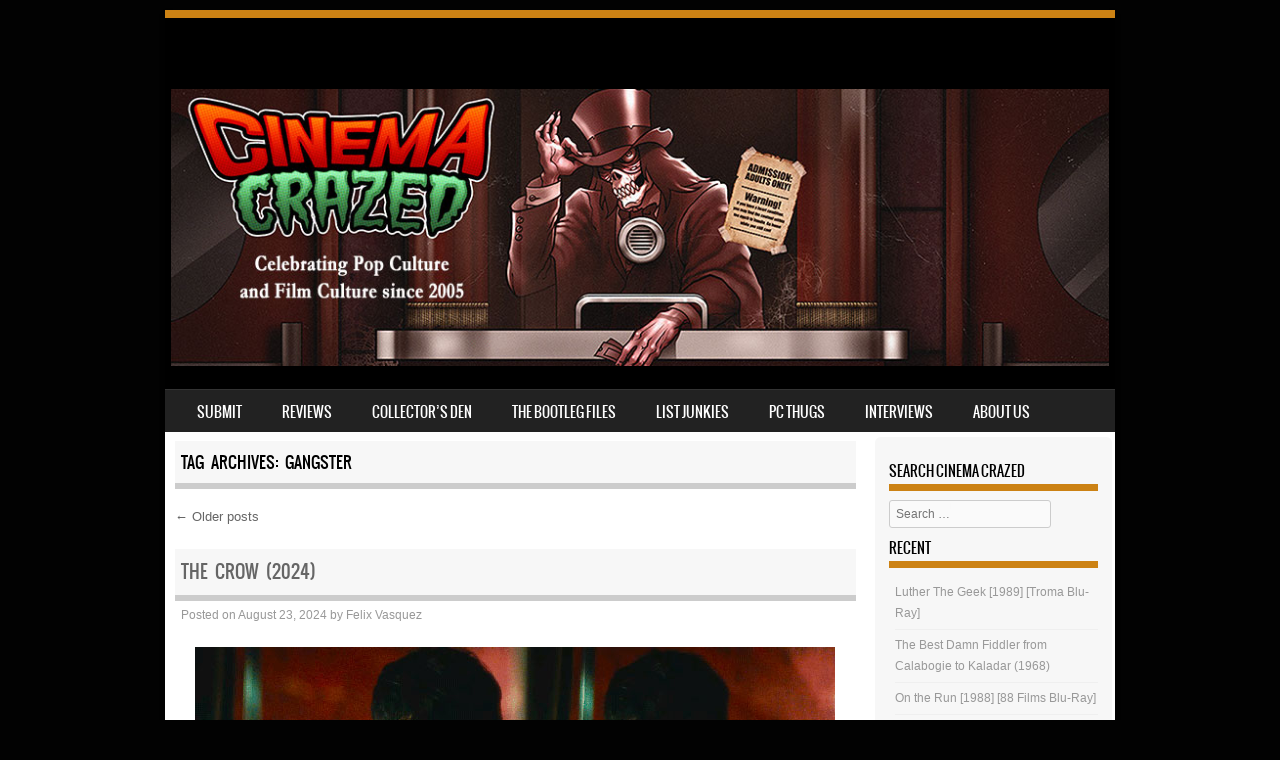

--- FILE ---
content_type: text/html; charset=UTF-8
request_url: https://www.cinema-crazed.com/blog/tag/gangster/
body_size: 15523
content:
<!DOCTYPE html>
<!--[if IE 8]>
<html id="ie8" lang="en-US">
<![endif]-->
<!--[if !(IE 8) ]><!-->
<html lang="en-US">
<!--<![endif]-->
<head>
<meta charset="UTF-8" />
<meta name="viewport" content="width=device-width" />

<link rel="profile" href="http://gmpg.org/xfn/11" />
<link rel="pingback" href="https://www.cinema-crazed.com/blog/xmlrpc.php" />
<!--[if lt IE 9]>
<script src="https://www.cinema-crazed.com/blog/wp-content/themes/sporty/js/html5.js" type="text/javascript"></script>
<![endif]-->

<title>Gangster &#8211; Cinema Crazed</title>
<meta name='robots' content='max-image-preview:large' />
<link rel="alternate" type="application/rss+xml" title="Cinema Crazed &raquo; Feed" href="https://www.cinema-crazed.com/blog/feed/" />
<link rel="alternate" type="application/rss+xml" title="Cinema Crazed &raquo; Comments Feed" href="https://www.cinema-crazed.com/blog/comments/feed/" />
<link rel="alternate" type="application/rss+xml" title="Cinema Crazed &raquo; Gangster Tag Feed" href="https://www.cinema-crazed.com/blog/tag/gangster/feed/" />
<style id='wp-img-auto-sizes-contain-inline-css' type='text/css'>
img:is([sizes=auto i],[sizes^="auto," i]){contain-intrinsic-size:3000px 1500px}
/*# sourceURL=wp-img-auto-sizes-contain-inline-css */
</style>
<style id='wp-emoji-styles-inline-css' type='text/css'>

	img.wp-smiley, img.emoji {
		display: inline !important;
		border: none !important;
		box-shadow: none !important;
		height: 1em !important;
		width: 1em !important;
		margin: 0 0.07em !important;
		vertical-align: -0.1em !important;
		background: none !important;
		padding: 0 !important;
	}
/*# sourceURL=wp-emoji-styles-inline-css */
</style>
<style id='wp-block-library-inline-css' type='text/css'>
:root{--wp-block-synced-color:#7a00df;--wp-block-synced-color--rgb:122,0,223;--wp-bound-block-color:var(--wp-block-synced-color);--wp-editor-canvas-background:#ddd;--wp-admin-theme-color:#007cba;--wp-admin-theme-color--rgb:0,124,186;--wp-admin-theme-color-darker-10:#006ba1;--wp-admin-theme-color-darker-10--rgb:0,107,160.5;--wp-admin-theme-color-darker-20:#005a87;--wp-admin-theme-color-darker-20--rgb:0,90,135;--wp-admin-border-width-focus:2px}@media (min-resolution:192dpi){:root{--wp-admin-border-width-focus:1.5px}}.wp-element-button{cursor:pointer}:root .has-very-light-gray-background-color{background-color:#eee}:root .has-very-dark-gray-background-color{background-color:#313131}:root .has-very-light-gray-color{color:#eee}:root .has-very-dark-gray-color{color:#313131}:root .has-vivid-green-cyan-to-vivid-cyan-blue-gradient-background{background:linear-gradient(135deg,#00d084,#0693e3)}:root .has-purple-crush-gradient-background{background:linear-gradient(135deg,#34e2e4,#4721fb 50%,#ab1dfe)}:root .has-hazy-dawn-gradient-background{background:linear-gradient(135deg,#faaca8,#dad0ec)}:root .has-subdued-olive-gradient-background{background:linear-gradient(135deg,#fafae1,#67a671)}:root .has-atomic-cream-gradient-background{background:linear-gradient(135deg,#fdd79a,#004a59)}:root .has-nightshade-gradient-background{background:linear-gradient(135deg,#330968,#31cdcf)}:root .has-midnight-gradient-background{background:linear-gradient(135deg,#020381,#2874fc)}:root{--wp--preset--font-size--normal:16px;--wp--preset--font-size--huge:42px}.has-regular-font-size{font-size:1em}.has-larger-font-size{font-size:2.625em}.has-normal-font-size{font-size:var(--wp--preset--font-size--normal)}.has-huge-font-size{font-size:var(--wp--preset--font-size--huge)}.has-text-align-center{text-align:center}.has-text-align-left{text-align:left}.has-text-align-right{text-align:right}.has-fit-text{white-space:nowrap!important}#end-resizable-editor-section{display:none}.aligncenter{clear:both}.items-justified-left{justify-content:flex-start}.items-justified-center{justify-content:center}.items-justified-right{justify-content:flex-end}.items-justified-space-between{justify-content:space-between}.screen-reader-text{border:0;clip-path:inset(50%);height:1px;margin:-1px;overflow:hidden;padding:0;position:absolute;width:1px;word-wrap:normal!important}.screen-reader-text:focus{background-color:#ddd;clip-path:none;color:#444;display:block;font-size:1em;height:auto;left:5px;line-height:normal;padding:15px 23px 14px;text-decoration:none;top:5px;width:auto;z-index:100000}html :where(.has-border-color){border-style:solid}html :where([style*=border-top-color]){border-top-style:solid}html :where([style*=border-right-color]){border-right-style:solid}html :where([style*=border-bottom-color]){border-bottom-style:solid}html :where([style*=border-left-color]){border-left-style:solid}html :where([style*=border-width]){border-style:solid}html :where([style*=border-top-width]){border-top-style:solid}html :where([style*=border-right-width]){border-right-style:solid}html :where([style*=border-bottom-width]){border-bottom-style:solid}html :where([style*=border-left-width]){border-left-style:solid}html :where(img[class*=wp-image-]){height:auto;max-width:100%}:where(figure){margin:0 0 1em}html :where(.is-position-sticky){--wp-admin--admin-bar--position-offset:var(--wp-admin--admin-bar--height,0px)}@media screen and (max-width:600px){html :where(.is-position-sticky){--wp-admin--admin-bar--position-offset:0px}}

/*# sourceURL=wp-block-library-inline-css */
</style><style id='wp-block-gallery-inline-css' type='text/css'>
.blocks-gallery-grid:not(.has-nested-images),.wp-block-gallery:not(.has-nested-images){display:flex;flex-wrap:wrap;list-style-type:none;margin:0;padding:0}.blocks-gallery-grid:not(.has-nested-images) .blocks-gallery-image,.blocks-gallery-grid:not(.has-nested-images) .blocks-gallery-item,.wp-block-gallery:not(.has-nested-images) .blocks-gallery-image,.wp-block-gallery:not(.has-nested-images) .blocks-gallery-item{display:flex;flex-direction:column;flex-grow:1;justify-content:center;margin:0 1em 1em 0;position:relative;width:calc(50% - 1em)}.blocks-gallery-grid:not(.has-nested-images) .blocks-gallery-image:nth-of-type(2n),.blocks-gallery-grid:not(.has-nested-images) .blocks-gallery-item:nth-of-type(2n),.wp-block-gallery:not(.has-nested-images) .blocks-gallery-image:nth-of-type(2n),.wp-block-gallery:not(.has-nested-images) .blocks-gallery-item:nth-of-type(2n){margin-right:0}.blocks-gallery-grid:not(.has-nested-images) .blocks-gallery-image figure,.blocks-gallery-grid:not(.has-nested-images) .blocks-gallery-item figure,.wp-block-gallery:not(.has-nested-images) .blocks-gallery-image figure,.wp-block-gallery:not(.has-nested-images) .blocks-gallery-item figure{align-items:flex-end;display:flex;height:100%;justify-content:flex-start;margin:0}.blocks-gallery-grid:not(.has-nested-images) .blocks-gallery-image img,.blocks-gallery-grid:not(.has-nested-images) .blocks-gallery-item img,.wp-block-gallery:not(.has-nested-images) .blocks-gallery-image img,.wp-block-gallery:not(.has-nested-images) .blocks-gallery-item img{display:block;height:auto;max-width:100%;width:auto}.blocks-gallery-grid:not(.has-nested-images) .blocks-gallery-image figcaption,.blocks-gallery-grid:not(.has-nested-images) .blocks-gallery-item figcaption,.wp-block-gallery:not(.has-nested-images) .blocks-gallery-image figcaption,.wp-block-gallery:not(.has-nested-images) .blocks-gallery-item figcaption{background:linear-gradient(0deg,#000000b3,#0000004d 70%,#0000);bottom:0;box-sizing:border-box;color:#fff;font-size:.8em;margin:0;max-height:100%;overflow:auto;padding:3em .77em .7em;position:absolute;text-align:center;width:100%;z-index:2}.blocks-gallery-grid:not(.has-nested-images) .blocks-gallery-image figcaption img,.blocks-gallery-grid:not(.has-nested-images) .blocks-gallery-item figcaption img,.wp-block-gallery:not(.has-nested-images) .blocks-gallery-image figcaption img,.wp-block-gallery:not(.has-nested-images) .blocks-gallery-item figcaption img{display:inline}.blocks-gallery-grid:not(.has-nested-images) figcaption,.wp-block-gallery:not(.has-nested-images) figcaption{flex-grow:1}.blocks-gallery-grid:not(.has-nested-images).is-cropped .blocks-gallery-image a,.blocks-gallery-grid:not(.has-nested-images).is-cropped .blocks-gallery-image img,.blocks-gallery-grid:not(.has-nested-images).is-cropped .blocks-gallery-item a,.blocks-gallery-grid:not(.has-nested-images).is-cropped .blocks-gallery-item img,.wp-block-gallery:not(.has-nested-images).is-cropped .blocks-gallery-image a,.wp-block-gallery:not(.has-nested-images).is-cropped .blocks-gallery-image img,.wp-block-gallery:not(.has-nested-images).is-cropped .blocks-gallery-item a,.wp-block-gallery:not(.has-nested-images).is-cropped .blocks-gallery-item img{flex:1;height:100%;object-fit:cover;width:100%}.blocks-gallery-grid:not(.has-nested-images).columns-1 .blocks-gallery-image,.blocks-gallery-grid:not(.has-nested-images).columns-1 .blocks-gallery-item,.wp-block-gallery:not(.has-nested-images).columns-1 .blocks-gallery-image,.wp-block-gallery:not(.has-nested-images).columns-1 .blocks-gallery-item{margin-right:0;width:100%}@media (min-width:600px){.blocks-gallery-grid:not(.has-nested-images).columns-3 .blocks-gallery-image,.blocks-gallery-grid:not(.has-nested-images).columns-3 .blocks-gallery-item,.wp-block-gallery:not(.has-nested-images).columns-3 .blocks-gallery-image,.wp-block-gallery:not(.has-nested-images).columns-3 .blocks-gallery-item{margin-right:1em;width:calc(33.33333% - .66667em)}.blocks-gallery-grid:not(.has-nested-images).columns-4 .blocks-gallery-image,.blocks-gallery-grid:not(.has-nested-images).columns-4 .blocks-gallery-item,.wp-block-gallery:not(.has-nested-images).columns-4 .blocks-gallery-image,.wp-block-gallery:not(.has-nested-images).columns-4 .blocks-gallery-item{margin-right:1em;width:calc(25% - .75em)}.blocks-gallery-grid:not(.has-nested-images).columns-5 .blocks-gallery-image,.blocks-gallery-grid:not(.has-nested-images).columns-5 .blocks-gallery-item,.wp-block-gallery:not(.has-nested-images).columns-5 .blocks-gallery-image,.wp-block-gallery:not(.has-nested-images).columns-5 .blocks-gallery-item{margin-right:1em;width:calc(20% - .8em)}.blocks-gallery-grid:not(.has-nested-images).columns-6 .blocks-gallery-image,.blocks-gallery-grid:not(.has-nested-images).columns-6 .blocks-gallery-item,.wp-block-gallery:not(.has-nested-images).columns-6 .blocks-gallery-image,.wp-block-gallery:not(.has-nested-images).columns-6 .blocks-gallery-item{margin-right:1em;width:calc(16.66667% - .83333em)}.blocks-gallery-grid:not(.has-nested-images).columns-7 .blocks-gallery-image,.blocks-gallery-grid:not(.has-nested-images).columns-7 .blocks-gallery-item,.wp-block-gallery:not(.has-nested-images).columns-7 .blocks-gallery-image,.wp-block-gallery:not(.has-nested-images).columns-7 .blocks-gallery-item{margin-right:1em;width:calc(14.28571% - .85714em)}.blocks-gallery-grid:not(.has-nested-images).columns-8 .blocks-gallery-image,.blocks-gallery-grid:not(.has-nested-images).columns-8 .blocks-gallery-item,.wp-block-gallery:not(.has-nested-images).columns-8 .blocks-gallery-image,.wp-block-gallery:not(.has-nested-images).columns-8 .blocks-gallery-item{margin-right:1em;width:calc(12.5% - .875em)}.blocks-gallery-grid:not(.has-nested-images).columns-1 .blocks-gallery-image:nth-of-type(1n),.blocks-gallery-grid:not(.has-nested-images).columns-1 .blocks-gallery-item:nth-of-type(1n),.blocks-gallery-grid:not(.has-nested-images).columns-2 .blocks-gallery-image:nth-of-type(2n),.blocks-gallery-grid:not(.has-nested-images).columns-2 .blocks-gallery-item:nth-of-type(2n),.blocks-gallery-grid:not(.has-nested-images).columns-3 .blocks-gallery-image:nth-of-type(3n),.blocks-gallery-grid:not(.has-nested-images).columns-3 .blocks-gallery-item:nth-of-type(3n),.blocks-gallery-grid:not(.has-nested-images).columns-4 .blocks-gallery-image:nth-of-type(4n),.blocks-gallery-grid:not(.has-nested-images).columns-4 .blocks-gallery-item:nth-of-type(4n),.blocks-gallery-grid:not(.has-nested-images).columns-5 .blocks-gallery-image:nth-of-type(5n),.blocks-gallery-grid:not(.has-nested-images).columns-5 .blocks-gallery-item:nth-of-type(5n),.blocks-gallery-grid:not(.has-nested-images).columns-6 .blocks-gallery-image:nth-of-type(6n),.blocks-gallery-grid:not(.has-nested-images).columns-6 .blocks-gallery-item:nth-of-type(6n),.blocks-gallery-grid:not(.has-nested-images).columns-7 .blocks-gallery-image:nth-of-type(7n),.blocks-gallery-grid:not(.has-nested-images).columns-7 .blocks-gallery-item:nth-of-type(7n),.blocks-gallery-grid:not(.has-nested-images).columns-8 .blocks-gallery-image:nth-of-type(8n),.blocks-gallery-grid:not(.has-nested-images).columns-8 .blocks-gallery-item:nth-of-type(8n),.wp-block-gallery:not(.has-nested-images).columns-1 .blocks-gallery-image:nth-of-type(1n),.wp-block-gallery:not(.has-nested-images).columns-1 .blocks-gallery-item:nth-of-type(1n),.wp-block-gallery:not(.has-nested-images).columns-2 .blocks-gallery-image:nth-of-type(2n),.wp-block-gallery:not(.has-nested-images).columns-2 .blocks-gallery-item:nth-of-type(2n),.wp-block-gallery:not(.has-nested-images).columns-3 .blocks-gallery-image:nth-of-type(3n),.wp-block-gallery:not(.has-nested-images).columns-3 .blocks-gallery-item:nth-of-type(3n),.wp-block-gallery:not(.has-nested-images).columns-4 .blocks-gallery-image:nth-of-type(4n),.wp-block-gallery:not(.has-nested-images).columns-4 .blocks-gallery-item:nth-of-type(4n),.wp-block-gallery:not(.has-nested-images).columns-5 .blocks-gallery-image:nth-of-type(5n),.wp-block-gallery:not(.has-nested-images).columns-5 .blocks-gallery-item:nth-of-type(5n),.wp-block-gallery:not(.has-nested-images).columns-6 .blocks-gallery-image:nth-of-type(6n),.wp-block-gallery:not(.has-nested-images).columns-6 .blocks-gallery-item:nth-of-type(6n),.wp-block-gallery:not(.has-nested-images).columns-7 .blocks-gallery-image:nth-of-type(7n),.wp-block-gallery:not(.has-nested-images).columns-7 .blocks-gallery-item:nth-of-type(7n),.wp-block-gallery:not(.has-nested-images).columns-8 .blocks-gallery-image:nth-of-type(8n),.wp-block-gallery:not(.has-nested-images).columns-8 .blocks-gallery-item:nth-of-type(8n){margin-right:0}}.blocks-gallery-grid:not(.has-nested-images) .blocks-gallery-image:last-child,.blocks-gallery-grid:not(.has-nested-images) .blocks-gallery-item:last-child,.wp-block-gallery:not(.has-nested-images) .blocks-gallery-image:last-child,.wp-block-gallery:not(.has-nested-images) .blocks-gallery-item:last-child{margin-right:0}.blocks-gallery-grid:not(.has-nested-images).alignleft,.blocks-gallery-grid:not(.has-nested-images).alignright,.wp-block-gallery:not(.has-nested-images).alignleft,.wp-block-gallery:not(.has-nested-images).alignright{max-width:420px;width:100%}.blocks-gallery-grid:not(.has-nested-images).aligncenter .blocks-gallery-item figure,.wp-block-gallery:not(.has-nested-images).aligncenter .blocks-gallery-item figure{justify-content:center}.wp-block-gallery:not(.is-cropped) .blocks-gallery-item{align-self:flex-start}figure.wp-block-gallery.has-nested-images{align-items:normal}.wp-block-gallery.has-nested-images figure.wp-block-image:not(#individual-image){margin:0;width:calc(50% - var(--wp--style--unstable-gallery-gap, 16px)/2)}.wp-block-gallery.has-nested-images figure.wp-block-image{box-sizing:border-box;display:flex;flex-direction:column;flex-grow:1;justify-content:center;max-width:100%;position:relative}.wp-block-gallery.has-nested-images figure.wp-block-image>a,.wp-block-gallery.has-nested-images figure.wp-block-image>div{flex-direction:column;flex-grow:1;margin:0}.wp-block-gallery.has-nested-images figure.wp-block-image img{display:block;height:auto;max-width:100%!important;width:auto}.wp-block-gallery.has-nested-images figure.wp-block-image figcaption,.wp-block-gallery.has-nested-images figure.wp-block-image:has(figcaption):before{bottom:0;left:0;max-height:100%;position:absolute;right:0}.wp-block-gallery.has-nested-images figure.wp-block-image:has(figcaption):before{backdrop-filter:blur(3px);content:"";height:100%;-webkit-mask-image:linear-gradient(0deg,#000 20%,#0000);mask-image:linear-gradient(0deg,#000 20%,#0000);max-height:40%;pointer-events:none}.wp-block-gallery.has-nested-images figure.wp-block-image figcaption{box-sizing:border-box;color:#fff;font-size:13px;margin:0;overflow:auto;padding:1em;text-align:center;text-shadow:0 0 1.5px #000}.wp-block-gallery.has-nested-images figure.wp-block-image figcaption::-webkit-scrollbar{height:12px;width:12px}.wp-block-gallery.has-nested-images figure.wp-block-image figcaption::-webkit-scrollbar-track{background-color:initial}.wp-block-gallery.has-nested-images figure.wp-block-image figcaption::-webkit-scrollbar-thumb{background-clip:padding-box;background-color:initial;border:3px solid #0000;border-radius:8px}.wp-block-gallery.has-nested-images figure.wp-block-image figcaption:focus-within::-webkit-scrollbar-thumb,.wp-block-gallery.has-nested-images figure.wp-block-image figcaption:focus::-webkit-scrollbar-thumb,.wp-block-gallery.has-nested-images figure.wp-block-image figcaption:hover::-webkit-scrollbar-thumb{background-color:#fffc}.wp-block-gallery.has-nested-images figure.wp-block-image figcaption{scrollbar-color:#0000 #0000;scrollbar-gutter:stable both-edges;scrollbar-width:thin}.wp-block-gallery.has-nested-images figure.wp-block-image figcaption:focus,.wp-block-gallery.has-nested-images figure.wp-block-image figcaption:focus-within,.wp-block-gallery.has-nested-images figure.wp-block-image figcaption:hover{scrollbar-color:#fffc #0000}.wp-block-gallery.has-nested-images figure.wp-block-image figcaption{will-change:transform}@media (hover:none){.wp-block-gallery.has-nested-images figure.wp-block-image figcaption{scrollbar-color:#fffc #0000}}.wp-block-gallery.has-nested-images figure.wp-block-image figcaption{background:linear-gradient(0deg,#0006,#0000)}.wp-block-gallery.has-nested-images figure.wp-block-image figcaption img{display:inline}.wp-block-gallery.has-nested-images figure.wp-block-image figcaption a{color:inherit}.wp-block-gallery.has-nested-images figure.wp-block-image.has-custom-border img{box-sizing:border-box}.wp-block-gallery.has-nested-images figure.wp-block-image.has-custom-border>a,.wp-block-gallery.has-nested-images figure.wp-block-image.has-custom-border>div,.wp-block-gallery.has-nested-images figure.wp-block-image.is-style-rounded>a,.wp-block-gallery.has-nested-images figure.wp-block-image.is-style-rounded>div{flex:1 1 auto}.wp-block-gallery.has-nested-images figure.wp-block-image.has-custom-border figcaption,.wp-block-gallery.has-nested-images figure.wp-block-image.is-style-rounded figcaption{background:none;color:inherit;flex:initial;margin:0;padding:10px 10px 9px;position:relative;text-shadow:none}.wp-block-gallery.has-nested-images figure.wp-block-image.has-custom-border:before,.wp-block-gallery.has-nested-images figure.wp-block-image.is-style-rounded:before{content:none}.wp-block-gallery.has-nested-images figcaption{flex-basis:100%;flex-grow:1;text-align:center}.wp-block-gallery.has-nested-images:not(.is-cropped) figure.wp-block-image:not(#individual-image){margin-bottom:auto;margin-top:0}.wp-block-gallery.has-nested-images.is-cropped figure.wp-block-image:not(#individual-image){align-self:inherit}.wp-block-gallery.has-nested-images.is-cropped figure.wp-block-image:not(#individual-image)>a,.wp-block-gallery.has-nested-images.is-cropped figure.wp-block-image:not(#individual-image)>div:not(.components-drop-zone){display:flex}.wp-block-gallery.has-nested-images.is-cropped figure.wp-block-image:not(#individual-image) a,.wp-block-gallery.has-nested-images.is-cropped figure.wp-block-image:not(#individual-image) img{flex:1 0 0%;height:100%;object-fit:cover;width:100%}.wp-block-gallery.has-nested-images.columns-1 figure.wp-block-image:not(#individual-image){width:100%}@media (min-width:600px){.wp-block-gallery.has-nested-images.columns-3 figure.wp-block-image:not(#individual-image){width:calc(33.33333% - var(--wp--style--unstable-gallery-gap, 16px)*.66667)}.wp-block-gallery.has-nested-images.columns-4 figure.wp-block-image:not(#individual-image){width:calc(25% - var(--wp--style--unstable-gallery-gap, 16px)*.75)}.wp-block-gallery.has-nested-images.columns-5 figure.wp-block-image:not(#individual-image){width:calc(20% - var(--wp--style--unstable-gallery-gap, 16px)*.8)}.wp-block-gallery.has-nested-images.columns-6 figure.wp-block-image:not(#individual-image){width:calc(16.66667% - var(--wp--style--unstable-gallery-gap, 16px)*.83333)}.wp-block-gallery.has-nested-images.columns-7 figure.wp-block-image:not(#individual-image){width:calc(14.28571% - var(--wp--style--unstable-gallery-gap, 16px)*.85714)}.wp-block-gallery.has-nested-images.columns-8 figure.wp-block-image:not(#individual-image){width:calc(12.5% - var(--wp--style--unstable-gallery-gap, 16px)*.875)}.wp-block-gallery.has-nested-images.columns-default figure.wp-block-image:not(#individual-image){width:calc(33.33% - var(--wp--style--unstable-gallery-gap, 16px)*.66667)}.wp-block-gallery.has-nested-images.columns-default figure.wp-block-image:not(#individual-image):first-child:nth-last-child(2),.wp-block-gallery.has-nested-images.columns-default figure.wp-block-image:not(#individual-image):first-child:nth-last-child(2)~figure.wp-block-image:not(#individual-image){width:calc(50% - var(--wp--style--unstable-gallery-gap, 16px)*.5)}.wp-block-gallery.has-nested-images.columns-default figure.wp-block-image:not(#individual-image):first-child:last-child{width:100%}}.wp-block-gallery.has-nested-images.alignleft,.wp-block-gallery.has-nested-images.alignright{max-width:420px;width:100%}.wp-block-gallery.has-nested-images.aligncenter{justify-content:center}
/*# sourceURL=https://www.cinema-crazed.com/blog/wp-includes/blocks/gallery/style.min.css */
</style>
<style id='wp-block-image-inline-css' type='text/css'>
.wp-block-image>a,.wp-block-image>figure>a{display:inline-block}.wp-block-image img{box-sizing:border-box;height:auto;max-width:100%;vertical-align:bottom}@media not (prefers-reduced-motion){.wp-block-image img.hide{visibility:hidden}.wp-block-image img.show{animation:show-content-image .4s}}.wp-block-image[style*=border-radius] img,.wp-block-image[style*=border-radius]>a{border-radius:inherit}.wp-block-image.has-custom-border img{box-sizing:border-box}.wp-block-image.aligncenter{text-align:center}.wp-block-image.alignfull>a,.wp-block-image.alignwide>a{width:100%}.wp-block-image.alignfull img,.wp-block-image.alignwide img{height:auto;width:100%}.wp-block-image .aligncenter,.wp-block-image .alignleft,.wp-block-image .alignright,.wp-block-image.aligncenter,.wp-block-image.alignleft,.wp-block-image.alignright{display:table}.wp-block-image .aligncenter>figcaption,.wp-block-image .alignleft>figcaption,.wp-block-image .alignright>figcaption,.wp-block-image.aligncenter>figcaption,.wp-block-image.alignleft>figcaption,.wp-block-image.alignright>figcaption{caption-side:bottom;display:table-caption}.wp-block-image .alignleft{float:left;margin:.5em 1em .5em 0}.wp-block-image .alignright{float:right;margin:.5em 0 .5em 1em}.wp-block-image .aligncenter{margin-left:auto;margin-right:auto}.wp-block-image :where(figcaption){margin-bottom:1em;margin-top:.5em}.wp-block-image.is-style-circle-mask img{border-radius:9999px}@supports ((-webkit-mask-image:none) or (mask-image:none)) or (-webkit-mask-image:none){.wp-block-image.is-style-circle-mask img{border-radius:0;-webkit-mask-image:url('data:image/svg+xml;utf8,<svg viewBox="0 0 100 100" xmlns="http://www.w3.org/2000/svg"><circle cx="50" cy="50" r="50"/></svg>');mask-image:url('data:image/svg+xml;utf8,<svg viewBox="0 0 100 100" xmlns="http://www.w3.org/2000/svg"><circle cx="50" cy="50" r="50"/></svg>');mask-mode:alpha;-webkit-mask-position:center;mask-position:center;-webkit-mask-repeat:no-repeat;mask-repeat:no-repeat;-webkit-mask-size:contain;mask-size:contain}}:root :where(.wp-block-image.is-style-rounded img,.wp-block-image .is-style-rounded img){border-radius:9999px}.wp-block-image figure{margin:0}.wp-lightbox-container{display:flex;flex-direction:column;position:relative}.wp-lightbox-container img{cursor:zoom-in}.wp-lightbox-container img:hover+button{opacity:1}.wp-lightbox-container button{align-items:center;backdrop-filter:blur(16px) saturate(180%);background-color:#5a5a5a40;border:none;border-radius:4px;cursor:zoom-in;display:flex;height:20px;justify-content:center;opacity:0;padding:0;position:absolute;right:16px;text-align:center;top:16px;width:20px;z-index:100}@media not (prefers-reduced-motion){.wp-lightbox-container button{transition:opacity .2s ease}}.wp-lightbox-container button:focus-visible{outline:3px auto #5a5a5a40;outline:3px auto -webkit-focus-ring-color;outline-offset:3px}.wp-lightbox-container button:hover{cursor:pointer;opacity:1}.wp-lightbox-container button:focus{opacity:1}.wp-lightbox-container button:focus,.wp-lightbox-container button:hover,.wp-lightbox-container button:not(:hover):not(:active):not(.has-background){background-color:#5a5a5a40;border:none}.wp-lightbox-overlay{box-sizing:border-box;cursor:zoom-out;height:100vh;left:0;overflow:hidden;position:fixed;top:0;visibility:hidden;width:100%;z-index:100000}.wp-lightbox-overlay .close-button{align-items:center;cursor:pointer;display:flex;justify-content:center;min-height:40px;min-width:40px;padding:0;position:absolute;right:calc(env(safe-area-inset-right) + 16px);top:calc(env(safe-area-inset-top) + 16px);z-index:5000000}.wp-lightbox-overlay .close-button:focus,.wp-lightbox-overlay .close-button:hover,.wp-lightbox-overlay .close-button:not(:hover):not(:active):not(.has-background){background:none;border:none}.wp-lightbox-overlay .lightbox-image-container{height:var(--wp--lightbox-container-height);left:50%;overflow:hidden;position:absolute;top:50%;transform:translate(-50%,-50%);transform-origin:top left;width:var(--wp--lightbox-container-width);z-index:9999999999}.wp-lightbox-overlay .wp-block-image{align-items:center;box-sizing:border-box;display:flex;height:100%;justify-content:center;margin:0;position:relative;transform-origin:0 0;width:100%;z-index:3000000}.wp-lightbox-overlay .wp-block-image img{height:var(--wp--lightbox-image-height);min-height:var(--wp--lightbox-image-height);min-width:var(--wp--lightbox-image-width);width:var(--wp--lightbox-image-width)}.wp-lightbox-overlay .wp-block-image figcaption{display:none}.wp-lightbox-overlay button{background:none;border:none}.wp-lightbox-overlay .scrim{background-color:#fff;height:100%;opacity:.9;position:absolute;width:100%;z-index:2000000}.wp-lightbox-overlay.active{visibility:visible}@media not (prefers-reduced-motion){.wp-lightbox-overlay.active{animation:turn-on-visibility .25s both}.wp-lightbox-overlay.active img{animation:turn-on-visibility .35s both}.wp-lightbox-overlay.show-closing-animation:not(.active){animation:turn-off-visibility .35s both}.wp-lightbox-overlay.show-closing-animation:not(.active) img{animation:turn-off-visibility .25s both}.wp-lightbox-overlay.zoom.active{animation:none;opacity:1;visibility:visible}.wp-lightbox-overlay.zoom.active .lightbox-image-container{animation:lightbox-zoom-in .4s}.wp-lightbox-overlay.zoom.active .lightbox-image-container img{animation:none}.wp-lightbox-overlay.zoom.active .scrim{animation:turn-on-visibility .4s forwards}.wp-lightbox-overlay.zoom.show-closing-animation:not(.active){animation:none}.wp-lightbox-overlay.zoom.show-closing-animation:not(.active) .lightbox-image-container{animation:lightbox-zoom-out .4s}.wp-lightbox-overlay.zoom.show-closing-animation:not(.active) .lightbox-image-container img{animation:none}.wp-lightbox-overlay.zoom.show-closing-animation:not(.active) .scrim{animation:turn-off-visibility .4s forwards}}@keyframes show-content-image{0%{visibility:hidden}99%{visibility:hidden}to{visibility:visible}}@keyframes turn-on-visibility{0%{opacity:0}to{opacity:1}}@keyframes turn-off-visibility{0%{opacity:1;visibility:visible}99%{opacity:0;visibility:visible}to{opacity:0;visibility:hidden}}@keyframes lightbox-zoom-in{0%{transform:translate(calc((-100vw + var(--wp--lightbox-scrollbar-width))/2 + var(--wp--lightbox-initial-left-position)),calc(-50vh + var(--wp--lightbox-initial-top-position))) scale(var(--wp--lightbox-scale))}to{transform:translate(-50%,-50%) scale(1)}}@keyframes lightbox-zoom-out{0%{transform:translate(-50%,-50%) scale(1);visibility:visible}99%{visibility:visible}to{transform:translate(calc((-100vw + var(--wp--lightbox-scrollbar-width))/2 + var(--wp--lightbox-initial-left-position)),calc(-50vh + var(--wp--lightbox-initial-top-position))) scale(var(--wp--lightbox-scale));visibility:hidden}}
/*# sourceURL=https://www.cinema-crazed.com/blog/wp-includes/blocks/image/style.min.css */
</style>
<style id='wp-block-paragraph-inline-css' type='text/css'>
.is-small-text{font-size:.875em}.is-regular-text{font-size:1em}.is-large-text{font-size:2.25em}.is-larger-text{font-size:3em}.has-drop-cap:not(:focus):first-letter{float:left;font-size:8.4em;font-style:normal;font-weight:100;line-height:.68;margin:.05em .1em 0 0;text-transform:uppercase}body.rtl .has-drop-cap:not(:focus):first-letter{float:none;margin-left:.1em}p.has-drop-cap.has-background{overflow:hidden}:root :where(p.has-background){padding:1.25em 2.375em}:where(p.has-text-color:not(.has-link-color)) a{color:inherit}p.has-text-align-left[style*="writing-mode:vertical-lr"],p.has-text-align-right[style*="writing-mode:vertical-rl"]{rotate:180deg}
/*# sourceURL=https://www.cinema-crazed.com/blog/wp-includes/blocks/paragraph/style.min.css */
</style>
<style id='global-styles-inline-css' type='text/css'>
:root{--wp--preset--aspect-ratio--square: 1;--wp--preset--aspect-ratio--4-3: 4/3;--wp--preset--aspect-ratio--3-4: 3/4;--wp--preset--aspect-ratio--3-2: 3/2;--wp--preset--aspect-ratio--2-3: 2/3;--wp--preset--aspect-ratio--16-9: 16/9;--wp--preset--aspect-ratio--9-16: 9/16;--wp--preset--color--black: #000000;--wp--preset--color--cyan-bluish-gray: #abb8c3;--wp--preset--color--white: #ffffff;--wp--preset--color--pale-pink: #f78da7;--wp--preset--color--vivid-red: #cf2e2e;--wp--preset--color--luminous-vivid-orange: #ff6900;--wp--preset--color--luminous-vivid-amber: #fcb900;--wp--preset--color--light-green-cyan: #7bdcb5;--wp--preset--color--vivid-green-cyan: #00d084;--wp--preset--color--pale-cyan-blue: #8ed1fc;--wp--preset--color--vivid-cyan-blue: #0693e3;--wp--preset--color--vivid-purple: #9b51e0;--wp--preset--gradient--vivid-cyan-blue-to-vivid-purple: linear-gradient(135deg,rgb(6,147,227) 0%,rgb(155,81,224) 100%);--wp--preset--gradient--light-green-cyan-to-vivid-green-cyan: linear-gradient(135deg,rgb(122,220,180) 0%,rgb(0,208,130) 100%);--wp--preset--gradient--luminous-vivid-amber-to-luminous-vivid-orange: linear-gradient(135deg,rgb(252,185,0) 0%,rgb(255,105,0) 100%);--wp--preset--gradient--luminous-vivid-orange-to-vivid-red: linear-gradient(135deg,rgb(255,105,0) 0%,rgb(207,46,46) 100%);--wp--preset--gradient--very-light-gray-to-cyan-bluish-gray: linear-gradient(135deg,rgb(238,238,238) 0%,rgb(169,184,195) 100%);--wp--preset--gradient--cool-to-warm-spectrum: linear-gradient(135deg,rgb(74,234,220) 0%,rgb(151,120,209) 20%,rgb(207,42,186) 40%,rgb(238,44,130) 60%,rgb(251,105,98) 80%,rgb(254,248,76) 100%);--wp--preset--gradient--blush-light-purple: linear-gradient(135deg,rgb(255,206,236) 0%,rgb(152,150,240) 100%);--wp--preset--gradient--blush-bordeaux: linear-gradient(135deg,rgb(254,205,165) 0%,rgb(254,45,45) 50%,rgb(107,0,62) 100%);--wp--preset--gradient--luminous-dusk: linear-gradient(135deg,rgb(255,203,112) 0%,rgb(199,81,192) 50%,rgb(65,88,208) 100%);--wp--preset--gradient--pale-ocean: linear-gradient(135deg,rgb(255,245,203) 0%,rgb(182,227,212) 50%,rgb(51,167,181) 100%);--wp--preset--gradient--electric-grass: linear-gradient(135deg,rgb(202,248,128) 0%,rgb(113,206,126) 100%);--wp--preset--gradient--midnight: linear-gradient(135deg,rgb(2,3,129) 0%,rgb(40,116,252) 100%);--wp--preset--font-size--small: 13px;--wp--preset--font-size--medium: 20px;--wp--preset--font-size--large: 36px;--wp--preset--font-size--x-large: 42px;--wp--preset--spacing--20: 0.44rem;--wp--preset--spacing--30: 0.67rem;--wp--preset--spacing--40: 1rem;--wp--preset--spacing--50: 1.5rem;--wp--preset--spacing--60: 2.25rem;--wp--preset--spacing--70: 3.38rem;--wp--preset--spacing--80: 5.06rem;--wp--preset--shadow--natural: 6px 6px 9px rgba(0, 0, 0, 0.2);--wp--preset--shadow--deep: 12px 12px 50px rgba(0, 0, 0, 0.4);--wp--preset--shadow--sharp: 6px 6px 0px rgba(0, 0, 0, 0.2);--wp--preset--shadow--outlined: 6px 6px 0px -3px rgb(255, 255, 255), 6px 6px rgb(0, 0, 0);--wp--preset--shadow--crisp: 6px 6px 0px rgb(0, 0, 0);}:where(.is-layout-flex){gap: 0.5em;}:where(.is-layout-grid){gap: 0.5em;}body .is-layout-flex{display: flex;}.is-layout-flex{flex-wrap: wrap;align-items: center;}.is-layout-flex > :is(*, div){margin: 0;}body .is-layout-grid{display: grid;}.is-layout-grid > :is(*, div){margin: 0;}:where(.wp-block-columns.is-layout-flex){gap: 2em;}:where(.wp-block-columns.is-layout-grid){gap: 2em;}:where(.wp-block-post-template.is-layout-flex){gap: 1.25em;}:where(.wp-block-post-template.is-layout-grid){gap: 1.25em;}.has-black-color{color: var(--wp--preset--color--black) !important;}.has-cyan-bluish-gray-color{color: var(--wp--preset--color--cyan-bluish-gray) !important;}.has-white-color{color: var(--wp--preset--color--white) !important;}.has-pale-pink-color{color: var(--wp--preset--color--pale-pink) !important;}.has-vivid-red-color{color: var(--wp--preset--color--vivid-red) !important;}.has-luminous-vivid-orange-color{color: var(--wp--preset--color--luminous-vivid-orange) !important;}.has-luminous-vivid-amber-color{color: var(--wp--preset--color--luminous-vivid-amber) !important;}.has-light-green-cyan-color{color: var(--wp--preset--color--light-green-cyan) !important;}.has-vivid-green-cyan-color{color: var(--wp--preset--color--vivid-green-cyan) !important;}.has-pale-cyan-blue-color{color: var(--wp--preset--color--pale-cyan-blue) !important;}.has-vivid-cyan-blue-color{color: var(--wp--preset--color--vivid-cyan-blue) !important;}.has-vivid-purple-color{color: var(--wp--preset--color--vivid-purple) !important;}.has-black-background-color{background-color: var(--wp--preset--color--black) !important;}.has-cyan-bluish-gray-background-color{background-color: var(--wp--preset--color--cyan-bluish-gray) !important;}.has-white-background-color{background-color: var(--wp--preset--color--white) !important;}.has-pale-pink-background-color{background-color: var(--wp--preset--color--pale-pink) !important;}.has-vivid-red-background-color{background-color: var(--wp--preset--color--vivid-red) !important;}.has-luminous-vivid-orange-background-color{background-color: var(--wp--preset--color--luminous-vivid-orange) !important;}.has-luminous-vivid-amber-background-color{background-color: var(--wp--preset--color--luminous-vivid-amber) !important;}.has-light-green-cyan-background-color{background-color: var(--wp--preset--color--light-green-cyan) !important;}.has-vivid-green-cyan-background-color{background-color: var(--wp--preset--color--vivid-green-cyan) !important;}.has-pale-cyan-blue-background-color{background-color: var(--wp--preset--color--pale-cyan-blue) !important;}.has-vivid-cyan-blue-background-color{background-color: var(--wp--preset--color--vivid-cyan-blue) !important;}.has-vivid-purple-background-color{background-color: var(--wp--preset--color--vivid-purple) !important;}.has-black-border-color{border-color: var(--wp--preset--color--black) !important;}.has-cyan-bluish-gray-border-color{border-color: var(--wp--preset--color--cyan-bluish-gray) !important;}.has-white-border-color{border-color: var(--wp--preset--color--white) !important;}.has-pale-pink-border-color{border-color: var(--wp--preset--color--pale-pink) !important;}.has-vivid-red-border-color{border-color: var(--wp--preset--color--vivid-red) !important;}.has-luminous-vivid-orange-border-color{border-color: var(--wp--preset--color--luminous-vivid-orange) !important;}.has-luminous-vivid-amber-border-color{border-color: var(--wp--preset--color--luminous-vivid-amber) !important;}.has-light-green-cyan-border-color{border-color: var(--wp--preset--color--light-green-cyan) !important;}.has-vivid-green-cyan-border-color{border-color: var(--wp--preset--color--vivid-green-cyan) !important;}.has-pale-cyan-blue-border-color{border-color: var(--wp--preset--color--pale-cyan-blue) !important;}.has-vivid-cyan-blue-border-color{border-color: var(--wp--preset--color--vivid-cyan-blue) !important;}.has-vivid-purple-border-color{border-color: var(--wp--preset--color--vivid-purple) !important;}.has-vivid-cyan-blue-to-vivid-purple-gradient-background{background: var(--wp--preset--gradient--vivid-cyan-blue-to-vivid-purple) !important;}.has-light-green-cyan-to-vivid-green-cyan-gradient-background{background: var(--wp--preset--gradient--light-green-cyan-to-vivid-green-cyan) !important;}.has-luminous-vivid-amber-to-luminous-vivid-orange-gradient-background{background: var(--wp--preset--gradient--luminous-vivid-amber-to-luminous-vivid-orange) !important;}.has-luminous-vivid-orange-to-vivid-red-gradient-background{background: var(--wp--preset--gradient--luminous-vivid-orange-to-vivid-red) !important;}.has-very-light-gray-to-cyan-bluish-gray-gradient-background{background: var(--wp--preset--gradient--very-light-gray-to-cyan-bluish-gray) !important;}.has-cool-to-warm-spectrum-gradient-background{background: var(--wp--preset--gradient--cool-to-warm-spectrum) !important;}.has-blush-light-purple-gradient-background{background: var(--wp--preset--gradient--blush-light-purple) !important;}.has-blush-bordeaux-gradient-background{background: var(--wp--preset--gradient--blush-bordeaux) !important;}.has-luminous-dusk-gradient-background{background: var(--wp--preset--gradient--luminous-dusk) !important;}.has-pale-ocean-gradient-background{background: var(--wp--preset--gradient--pale-ocean) !important;}.has-electric-grass-gradient-background{background: var(--wp--preset--gradient--electric-grass) !important;}.has-midnight-gradient-background{background: var(--wp--preset--gradient--midnight) !important;}.has-small-font-size{font-size: var(--wp--preset--font-size--small) !important;}.has-medium-font-size{font-size: var(--wp--preset--font-size--medium) !important;}.has-large-font-size{font-size: var(--wp--preset--font-size--large) !important;}.has-x-large-font-size{font-size: var(--wp--preset--font-size--x-large) !important;}
/*# sourceURL=global-styles-inline-css */
</style>
<style id='core-block-supports-inline-css' type='text/css'>
.wp-block-gallery.wp-block-gallery-1{--wp--style--unstable-gallery-gap:var( --wp--style--gallery-gap-default, var( --gallery-block--gutter-size, var( --wp--style--block-gap, 0.5em ) ) );gap:var( --wp--style--gallery-gap-default, var( --gallery-block--gutter-size, var( --wp--style--block-gap, 0.5em ) ) );}
/*# sourceURL=core-block-supports-inline-css */
</style>

<style id='classic-theme-styles-inline-css' type='text/css'>
/*! This file is auto-generated */
.wp-block-button__link{color:#fff;background-color:#32373c;border-radius:9999px;box-shadow:none;text-decoration:none;padding:calc(.667em + 2px) calc(1.333em + 2px);font-size:1.125em}.wp-block-file__button{background:#32373c;color:#fff;text-decoration:none}
/*# sourceURL=/wp-includes/css/classic-themes.min.css */
</style>
<link rel='stylesheet' id='style-css' href='https://www.cinema-crazed.com/blog/wp-content/themes/sporty/style.css?ver=1.8.2' type='text/css' media='all' />
<link rel='stylesheet' id='flexslider-css' href='https://www.cinema-crazed.com/blog/wp-content/themes/sporty/js/flexslider.css?ver=1.8.2' type='text/css' media='all' />
<script type="text/javascript" src="https://www.cinema-crazed.com/blog/wp-content/plugins/stop-user-enumeration/frontend/js/frontend.js?ver=1.7.7" id="stop-user-enumeration-js" defer="defer" data-wp-strategy="defer"></script>
<script type="text/javascript" src="https://www.cinema-crazed.com/blog/wp-includes/js/jquery/jquery.min.js?ver=3.7.1" id="jquery-core-js"></script>
<script type="text/javascript" src="https://www.cinema-crazed.com/blog/wp-includes/js/jquery/jquery-migrate.min.js?ver=3.4.1" id="jquery-migrate-js"></script>
<script type="text/javascript" src="https://www.cinema-crazed.com/blog/wp-content/themes/sporty/js/jquery.flexslider-min.js?ver=6.9" id="flexslider-js"></script>
<script type="text/javascript" src="https://www.cinema-crazed.com/blog/wp-content/themes/sporty/js/flexslider-init.js?ver=6.9" id="flexslider-init-js"></script>
<script type="text/javascript" src="https://www.cinema-crazed.com/blog/wp-content/themes/sporty/js/keyboard-image-navigation.js?ver=20120203" id="keyboard-image-navigation-js"></script>
<link rel="https://api.w.org/" href="https://www.cinema-crazed.com/blog/wp-json/" /><link rel="alternate" title="JSON" type="application/json" href="https://www.cinema-crazed.com/blog/wp-json/wp/v2/tags/391" /><link rel="EditURI" type="application/rsd+xml" title="RSD" href="https://www.cinema-crazed.com/blog/xmlrpc.php?rsd" />
<meta name="generator" content="WordPress 6.9" />

<!-- Bad Behavior 2.2.24 run time: 0.711 ms -->
		<style type="text/css">.pp-podcast {opacity: 0;}</style>
		
	<link rel="stylesheet" href="https://www.cinema-crazed.com/blog/wp-content/themes/sporty/css/sky_blue.css" type="text/css" media="screen">
  <style rel="stylesheet" id="customizer-css">
            #wrap, #main,
        .main-navigation,
        .site-title,
        .site-description,
        .site-footer,
        #masthead-wrap,
        .flex-container {
          max-width: 950px;
        }
      </style>


	<style type="text/css">
			.site-title a,
		.site-description {
			color: #000000 !important;
		}
		</style>
	<style type="text/css" id="custom-background-css">
body.custom-background { background-color: #020202; }
</style>
	<style type="text/css">		#wrap,
		.sticky h1,
		.site-footer,
		.home_widget h4,
		.widget-title,
		.flex-caption-title {
			border-color: #cc8214;
		}

		.main-navigation li.current_page_item,
		#main-navigation li.current-menu-parent,
		.main-navigation li:hover a,
		.main-navigation > li > a,
		.main-navigation li.current_page_ancestor a,
		.main-navigation li.current_page_item,
		#main-navigation li.current-menu-parent,
		.main-navigation li.current_page_item:hover a,
		#main-navigation li.current_page_item:hover,
		.main-navigation li.current-menu-parent:hover > a,
		.main-navigation li.current-menu-parent ul.sub-menu li.current_page_item,
		.featuretext_top,
		.menu-top-menu-container .current-menu-item {
		    background-color: #cc8214!important;
		}

		.main-navigation ul ul li a:hover,
		#main-navigation ul ul li a:hover i,
		.main-navigation li.current-menu-parent ul.sub-menu li.current_page_item a,
		.stickymore a:hover,
		.entry-content a, .entry-content a:visited,
		.entry-summary a,
		.entry-summary a:visited,
		.main-small-navigation li:hover > a,
		.main-small-navigation li.current_page_item a,
		.main-small-navigation li.current-menu-item a,
		.main-small-navigation ul ul a:hover,
		.site-description{
			color: #cc8214!important;
		}

		header#masthead{
			background-color: #000000!important;
		}


		</style></head>

<body class="archive tag tag-gangster tag-391 custom-background wp-theme-sporty group-blog">
<div id="wrap">
<div id="page" class="hfeed site">
	<header id="masthead" class="site-header" role="banner">

	
	<ul class="social-media">
				
				
		        
        		
				
				
				
				
				
			
		
		
		
	</ul><!-- #social-icons-->    <div class="site-logo">
        <a href="https://www.cinema-crazed.com/blog/" title="Cinema Crazed" rel="home"><img src="https://www.cinema-crazed.com/blog/wp-content/uploads/2023/11/Official-CC-Logo2024.jpg" alt="Cinema Crazed"></a>
    </div>
<!-- <div class="sponsor-block">
		<a href="https://www.cinema-crazed.com/blog/" title="Cinema Crazed" rel="home"><img src="https://www.cinema-crazed.com/blog/wp-content/uploads/2023/11/Official-CC-Logo2024.jpg" alt="Cinema Crazed"></a>
</div> -->
<nav role="navigation" class="site-navigation main-navigation">
			<h1 class="assistive-text">Menu</h1>
			<div class="assistive-text skip-link"><a href="#content" title="Skip to content">Skip to content</a></div>

			<div class="menu-cinemcrazed-container"><ul id="menu-cinemcrazed" class="menu"><li id="menu-item-14985" class="menu-item menu-item-type-post_type menu-item-object-page menu-item-14985"><a href="https://www.cinema-crazed.com/blog/submit-your-film/">Submit</a></li>
<li id="menu-item-20354" class="menu-item menu-item-type-taxonomy menu-item-object-category menu-item-20354"><a href="https://www.cinema-crazed.com/blog/category/movie-reviews/">Reviews</a></li>
<li id="menu-item-59" class="menu-item menu-item-type-taxonomy menu-item-object-category menu-item-59"><a href="https://www.cinema-crazed.com/blog/category/collectors-den/">Collector&#8217;s Den</a></li>
<li id="menu-item-30233" class="menu-item menu-item-type-taxonomy menu-item-object-category menu-item-30233"><a href="https://www.cinema-crazed.com/blog/category/bootleg-files/">The Bootleg Files</a></li>
<li id="menu-item-60" class="menu-item menu-item-type-taxonomy menu-item-object-category menu-item-60"><a href="https://www.cinema-crazed.com/blog/category/list-junkies/">List Junkies</a></li>
<li id="menu-item-15043" class="menu-item menu-item-type-taxonomy menu-item-object-category menu-item-15043"><a href="https://www.cinema-crazed.com/blog/category/pcthugs/">PC Thugs</a></li>
<li id="menu-item-22951" class="menu-item menu-item-type-taxonomy menu-item-object-category menu-item-22951"><a href="https://www.cinema-crazed.com/blog/category/interviews/">Interviews</a></li>
<li id="menu-item-35427" class="menu-item menu-item-type-custom menu-item-object-custom menu-item-35427"><a href="https://www.cinema-crazed.com/blog/about-us/">About Us</a></li>
</ul></div>		</nav><!-- .site-navigation .main-navigation -->

		

	</header><!-- #masthead .site-header -->
	<div id="main" class="site-main">

		<section id="primary" class="content-area">
			<div id="content" class="site-content" role="main">

			
				<header class="page-header">
					<h1 class="page-title">
						Tag Archives: <span>Gangster</span>					</h1>
									</header><!-- .page-header -->

					<nav role="navigation" id="nav-above" class="site-navigation paging-navigation">
		<h1 class="assistive-text">Post navigation</h1>

	
				<div class="nav-previous"><a href="https://www.cinema-crazed.com/blog/tag/gangster/page/2/" ><span class="meta-nav">&larr;</span> Older posts</a></div>
		
		
	
	</nav><!-- #nav-above -->
	
								
					
<article id="post-44924" class="post-44924 post type-post status-publish format-standard hentry category-movie-reviews tag-action tag-adaptation tag-crime tag-gangster tag-revenge tag-supernatural tag-thriller">
<div class="blog-image">
				    </div>
	<header class="entry-header">
		<h1 class="entry-title"><a href="https://www.cinema-crazed.com/blog/2024/08/23/the-crow-2024/" title="Permalink to The Crow (2024)" rel="bookmark">The Crow (2024)</a></h1>

				<div class="entry-meta">
			Posted on <a href="https://www.cinema-crazed.com/blog/2024/08/23/the-crow-2024/" title="4:04 am" rel="bookmark"><time class="entry-date" datetime="2024-08-23T04:04:45-04:00" pubdate>August 23, 2024</time></a><span class="byline"> by <span class="author vcard"><a class="url fn n" href="https://www.cinema-crazed.com/blog/author/ccadmin/" title="View all posts by Felix Vasquez" rel="author">Felix Vasquez</a></span></span>		</div><!-- .entry-meta -->
			</header><!-- .entry-header -->

		<div class="entry-content">
		<p><a href="https://www.cinema-crazed.com/blog/wp-content/uploads/2024/08/thecrow2024.jpg"><img fetchpriority="high" decoding="async" class="aligncenter size-full wp-image-44925" src="https://www.cinema-crazed.com/blog/wp-content/uploads/2024/08/thecrow2024.jpg" alt="" width="640" height="360" srcset="https://www.cinema-crazed.com/blog/wp-content/uploads/2024/08/thecrow2024.jpg 640w, https://www.cinema-crazed.com/blog/wp-content/uploads/2024/08/thecrow2024-300x169.jpg 300w, https://www.cinema-crazed.com/blog/wp-content/uploads/2024/08/thecrow2024-2x1.jpg 2w" sizes="(max-width: 640px) 100vw, 640px" /></a>I’ve heard of this certain technique Hollywood usually uses as a means of pulling a fast sequel; it’s by taking a script with a similar concept to an already established IP and turning it in to a sequel. “The Crow” feels a lot like that. It feels like a simultaneous cash grab, exploitation of the art of James O’Barr, and downright lazy attempt to maintain the license for “The Crow.” At thirty minutes in, I wondered if at any point anyone on this movie were even trying. At all. This is a non-move. It’s a movie without a presence, or any kind of a soul, or any kind of self awareness. “The Crow’s” only purpose is to gentrify what should have and could have been a touching, eerie, and heartbreaking movie.</p>
<p> <a href="https://www.cinema-crazed.com/blog/2024/08/23/the-crow-2024/#more-44924" class="more-link">Continue reading <span class="meta-nav">&rarr;</span></a></p>
			</div><!-- .entry-content -->
	
	<footer class="entry-meta">
								<span class="cat-links">
				Posted in <a href="https://www.cinema-crazed.com/blog/category/movie-reviews/" rel="category tag">Movie Reviews</a>			</span>
			
						<span class="sep"> | </span>
			<span class="tag-links">
				Tagged <a href="https://www.cinema-crazed.com/blog/tag/action/" rel="tag">Action</a>, <a href="https://www.cinema-crazed.com/blog/tag/adaptation/" rel="tag">Adaptation</a>, <a href="https://www.cinema-crazed.com/blog/tag/crime/" rel="tag">Crime</a>, <a href="https://www.cinema-crazed.com/blog/tag/gangster/" rel="tag">Gangster</a>, <a href="https://www.cinema-crazed.com/blog/tag/revenge/" rel="tag">Revenge</a>, <a href="https://www.cinema-crazed.com/blog/tag/supernatural/" rel="tag">Supernatural</a>, <a href="https://www.cinema-crazed.com/blog/tag/thriller/" rel="tag">Thriller</a>			</span>
					
				<span class="sep"> | </span>
		<span class="comments-link"><a href="https://www.cinema-crazed.com/blog/2024/08/23/the-crow-2024/#respond">Leave a comment</a></span>
		
			</footer><!-- .entry-meta -->
</article><!-- #post-44924 -->

				
					
<article id="post-44942" class="post-44942 post type-post status-publish format-standard hentry category-a-indie category-movie-reviews tag-biography tag-crime tag-documentary tag-gangster tag-indie-film">
<div class="blog-image">
				    </div>
	<header class="entry-header">
		<h1 class="entry-title"><a href="https://www.cinema-crazed.com/blog/2024/08/21/last-man-standing-the-chronicles-of-myron-sugerman-2023/" title="Permalink to Last Man Standing: The Chronicles of Myron Sugerman (2023)" rel="bookmark">Last Man Standing: The Chronicles of Myron Sugerman (2023)</a></h1>

				<div class="entry-meta">
			Posted on <a href="https://www.cinema-crazed.com/blog/2024/08/21/last-man-standing-the-chronicles-of-myron-sugerman-2023/" title="3:21 am" rel="bookmark"><time class="entry-date" datetime="2024-08-21T03:21:20-04:00" pubdate>August 21, 2024</time></a><span class="byline"> by <span class="author vcard"><a class="url fn n" href="https://www.cinema-crazed.com/blog/author/ccadmin/" title="View all posts by Felix Vasquez" rel="author">Felix Vasquez</a></span></span>		</div><!-- .entry-meta -->
			</header><!-- .entry-header -->

		<div class="entry-content">
		<p style="text-align: left;"><a href="https://www.cinema-crazed.com/blog/wp-content/uploads/2024/08/lastmanstanding.jpg"><img decoding="async" class="aligncenter size-full wp-image-44943" src="https://www.cinema-crazed.com/blog/wp-content/uploads/2024/08/lastmanstanding.jpg" alt="" width="640" height="398" srcset="https://www.cinema-crazed.com/blog/wp-content/uploads/2024/08/lastmanstanding.jpg 640w, https://www.cinema-crazed.com/blog/wp-content/uploads/2024/08/lastmanstanding-300x187.jpg 300w, https://www.cinema-crazed.com/blog/wp-content/uploads/2024/08/lastmanstanding-2x1.jpg 2w" sizes="(max-width: 640px) 100vw, 640px" /></a>Director Jonny Caplan’s documentary is probably one of the most outstanding and entertaining crime documentaries of the year. Despite its short run time, he manages to unfold the story of a real underdog hero and anti-establishment mobster whose entire life was spent virtually kicking societal status quos in the ass. “Last Man Standing” is a True Crime Feature Documentary on the life of Myron Sugerman, son of Barney Sugerman, a partner of leading US mobster Meyer Lansky.</p>
<p> <a href="https://www.cinema-crazed.com/blog/2024/08/21/last-man-standing-the-chronicles-of-myron-sugerman-2023/#more-44942" class="more-link">Continue reading <span class="meta-nav">&rarr;</span></a></p>
			</div><!-- .entry-content -->
	
	<footer class="entry-meta">
								<span class="cat-links">
				Posted in <a href="https://www.cinema-crazed.com/blog/category/movie-reviews/a-indie/" rel="category tag">A+ Indie</a>, <a href="https://www.cinema-crazed.com/blog/category/movie-reviews/" rel="category tag">Movie Reviews</a>			</span>
			
						<span class="sep"> | </span>
			<span class="tag-links">
				Tagged <a href="https://www.cinema-crazed.com/blog/tag/biography/" rel="tag">Biography</a>, <a href="https://www.cinema-crazed.com/blog/tag/crime/" rel="tag">Crime</a>, <a href="https://www.cinema-crazed.com/blog/tag/documentary/" rel="tag">Documentary</a>, <a href="https://www.cinema-crazed.com/blog/tag/gangster/" rel="tag">Gangster</a>, <a href="https://www.cinema-crazed.com/blog/tag/indie-film/" rel="tag">Indie Film</a>			</span>
					
				<span class="sep"> | </span>
		<span class="comments-link"><a href="https://www.cinema-crazed.com/blog/2024/08/21/last-man-standing-the-chronicles-of-myron-sugerman-2023/#respond">Leave a comment</a></span>
		
			</footer><!-- .entry-meta -->
</article><!-- #post-44942 -->

				
					
<article id="post-44883" class="post-44883 post type-post status-publish format-standard hentry category-collectors-den tag-action tag-adventure tag-gangster tag-indie-film tag-musical tag-thriller">
<div class="blog-image">
				    </div>
	<header class="entry-header">
		<h1 class="entry-title"><a href="https://www.cinema-crazed.com/blog/2024/08/17/the-mexico-trilogy-el-mariachi-desperado-once-upon-a-time-in-mexico-limited-edition-4k-uhd-blu-ray/" title="Permalink to The Mexico Trilogy: El Mariachi, Desperado &#038; Once Upon a Time in Mexico Limited Edition [4K UHD/Blu-ray]" rel="bookmark">The Mexico Trilogy: El Mariachi, Desperado &#038; Once Upon a Time in Mexico Limited Edition [4K UHD/Blu-ray]</a></h1>

				<div class="entry-meta">
			Posted on <a href="https://www.cinema-crazed.com/blog/2024/08/17/the-mexico-trilogy-el-mariachi-desperado-once-upon-a-time-in-mexico-limited-edition-4k-uhd-blu-ray/" title="11:49 am" rel="bookmark"><time class="entry-date" datetime="2024-08-17T11:49:35-04:00" pubdate>August 17, 2024</time></a><span class="byline"> by <span class="author vcard"><a class="url fn n" href="https://www.cinema-crazed.com/blog/author/ccadmin/" title="View all posts by Felix Vasquez" rel="author">Felix Vasquez</a></span></span>		</div><!-- .entry-meta -->
			</header><!-- .entry-header -->

		<div class="entry-content">
		<p style="text-align: left;"><a href="https://www.cinema-crazed.com/blog/wp-content/uploads/2024/08/WkBrIYA.jpg"><img decoding="async" class="aligncenter size-large wp-image-44885" src="https://www.cinema-crazed.com/blog/wp-content/uploads/2024/08/WkBrIYA.jpg" alt="" width="641" height="411" srcset="https://www.cinema-crazed.com/blog/wp-content/uploads/2024/08/WkBrIYA.jpg 641w, https://www.cinema-crazed.com/blog/wp-content/uploads/2024/08/WkBrIYA-300x192.jpg 300w, https://www.cinema-crazed.com/blog/wp-content/uploads/2024/08/WkBrIYA-2x1.jpg 2w" sizes="(max-width: 641px) 100vw, 641px" /></a>The best way to approach Robert Rodriguez’s series of action films are as more avante garde independent films. They’re much more obsessed with the mysticism and the lore of the mariachi than pursuing traditional action films. In the process he loses himself in a trio of imperfect often incoherent action films that, while fun, are hard to follow. “El Marciahi” for instance cost Rodriguez everything to make where he couldn’t even afford to film two takes for a lot of his shots. In spite of the troubles, the film made him an indie legend, inspiring many to go their own gold. “Desperado” is the partial remake and sequel now following Antonio Banderas as El Mariachi. The vengeful and vicious music player travels across Mexico with the aide of a gorgeous local nurse—played by then unknown Salma Hayek&#8211;as he sets out to put and end to their reign.</p>
<p> <a href="https://www.cinema-crazed.com/blog/2024/08/17/the-mexico-trilogy-el-mariachi-desperado-once-upon-a-time-in-mexico-limited-edition-4k-uhd-blu-ray/#more-44883" class="more-link">Continue reading <span class="meta-nav">&rarr;</span></a></p>
			</div><!-- .entry-content -->
	
	<footer class="entry-meta">
								<span class="cat-links">
				Posted in <a href="https://www.cinema-crazed.com/blog/category/collectors-den/" rel="category tag">Collector's Den</a>			</span>
			
						<span class="sep"> | </span>
			<span class="tag-links">
				Tagged <a href="https://www.cinema-crazed.com/blog/tag/action/" rel="tag">Action</a>, <a href="https://www.cinema-crazed.com/blog/tag/adventure/" rel="tag">Adventure</a>, <a href="https://www.cinema-crazed.com/blog/tag/gangster/" rel="tag">Gangster</a>, <a href="https://www.cinema-crazed.com/blog/tag/indie-film/" rel="tag">Indie Film</a>, <a href="https://www.cinema-crazed.com/blog/tag/musical/" rel="tag">Musical</a>, <a href="https://www.cinema-crazed.com/blog/tag/thriller/" rel="tag">Thriller</a>			</span>
					
				<span class="sep"> | </span>
		<span class="comments-link"><a href="https://www.cinema-crazed.com/blog/2024/08/17/the-mexico-trilogy-el-mariachi-desperado-once-upon-a-time-in-mexico-limited-edition-4k-uhd-blu-ray/#respond">Leave a comment</a></span>
		
			</footer><!-- .entry-meta -->
</article><!-- #post-44883 -->

				
					
<article id="post-44453" class="post-44453 post type-post status-publish format-standard hentry category-movie-reviews tag-action tag-comedy tag-crime tag-eddie-murphy tag-gangster tag-sequel">
<div class="blog-image">
				    </div>
	<header class="entry-header">
		<h1 class="entry-title"><a href="https://www.cinema-crazed.com/blog/2024/07/06/beverly-hills-cop-axel-f-2024/" title="Permalink to Beverly Hills Cop: Axel F (2024)" rel="bookmark">Beverly Hills Cop: Axel F (2024)</a></h1>

				<div class="entry-meta">
			Posted on <a href="https://www.cinema-crazed.com/blog/2024/07/06/beverly-hills-cop-axel-f-2024/" title="10:45 pm" rel="bookmark"><time class="entry-date" datetime="2024-07-06T22:45:57-04:00" pubdate>July 6, 2024</time></a><span class="byline"> by <span class="author vcard"><a class="url fn n" href="https://www.cinema-crazed.com/blog/author/ccadmin/" title="View all posts by Felix Vasquez" rel="author">Felix Vasquez</a></span></span>		</div><!-- .entry-meta -->
			</header><!-- .entry-header -->

		<div class="entry-content">
		<p><a href="https://www.cinema-crazed.com/blog/wp-content/uploads/2024/07/bhc-axelf-1.jpg"><img loading="lazy" decoding="async" class="aligncenter size-full wp-image-44454" src="https://www.cinema-crazed.com/blog/wp-content/uploads/2024/07/bhc-axelf-1.jpg" alt="" width="640" height="268" srcset="https://www.cinema-crazed.com/blog/wp-content/uploads/2024/07/bhc-axelf-1.jpg 640w, https://www.cinema-crazed.com/blog/wp-content/uploads/2024/07/bhc-axelf-1-300x126.jpg 300w, https://www.cinema-crazed.com/blog/wp-content/uploads/2024/07/bhc-axelf-1-2x1.jpg 2w" sizes="auto, (max-width: 640px) 100vw, 640px" /></a><strong>Now Streaming Exclusively on Netflix.</strong></p>
<p>A lot of what counts for the success of “Axel F” is that it Keeps it all Simple. Axel Foley is no different the man he was when we first met him in 1984. That works for and against the character as while he’s still the huckster and con man that we love, it’s managed to make him someone who’s alienated a lot of the people in his life. But what makes Mark Molloy’s take on the character so very good is that it doesn’t aim for huge heights. It’s just another adventure with Axel Foley in Beverly Hills. Except this time he’s so much older and a wee bit slower.</p>
<p> <a href="https://www.cinema-crazed.com/blog/2024/07/06/beverly-hills-cop-axel-f-2024/#more-44453" class="more-link">Continue reading <span class="meta-nav">&rarr;</span></a></p>
			</div><!-- .entry-content -->
	
	<footer class="entry-meta">
								<span class="cat-links">
				Posted in <a href="https://www.cinema-crazed.com/blog/category/movie-reviews/" rel="category tag">Movie Reviews</a>			</span>
			
						<span class="sep"> | </span>
			<span class="tag-links">
				Tagged <a href="https://www.cinema-crazed.com/blog/tag/action/" rel="tag">Action</a>, <a href="https://www.cinema-crazed.com/blog/tag/comedy/" rel="tag">Comedy</a>, <a href="https://www.cinema-crazed.com/blog/tag/crime/" rel="tag">Crime</a>, <a href="https://www.cinema-crazed.com/blog/tag/eddie-murphy/" rel="tag">Eddie Murphy</a>, <a href="https://www.cinema-crazed.com/blog/tag/gangster/" rel="tag">Gangster</a>, <a href="https://www.cinema-crazed.com/blog/tag/sequel/" rel="tag">Sequel</a>			</span>
					
				<span class="sep"> | </span>
		<span class="comments-link"><a href="https://www.cinema-crazed.com/blog/2024/07/06/beverly-hills-cop-axel-f-2024/#respond">Leave a comment</a></span>
		
			</footer><!-- .entry-meta -->
</article><!-- #post-44453 -->

				
					
<article id="post-44448" class="post-44448 post type-post status-publish format-standard hentry category-movie-reviews tag-action tag-comedy tag-crime tag-eddie-murphy tag-gangster tag-sequel">
<div class="blog-image">
				    </div>
	<header class="entry-header">
		<h1 class="entry-title"><a href="https://www.cinema-crazed.com/blog/2024/07/06/beverly-hills-cop-iii-1994/" title="Permalink to Beverly Hills Cop III (1994)" rel="bookmark">Beverly Hills Cop III (1994)</a></h1>

				<div class="entry-meta">
			Posted on <a href="https://www.cinema-crazed.com/blog/2024/07/06/beverly-hills-cop-iii-1994/" title="2:17 pm" rel="bookmark"><time class="entry-date" datetime="2024-07-06T14:17:19-04:00" pubdate>July 6, 2024</time></a><span class="byline"> by <span class="author vcard"><a class="url fn n" href="https://www.cinema-crazed.com/blog/author/ccadmin/" title="View all posts by Felix Vasquez" rel="author">Felix Vasquez</a></span></span>		</div><!-- .entry-meta -->
			</header><!-- .entry-header -->

		<div class="entry-content">
		<p><a href="https://www.cinema-crazed.com/blog/wp-content/uploads/2024/07/bhc3.jpg"><img loading="lazy" decoding="async" class="aligncenter size-full wp-image-44449" src="https://www.cinema-crazed.com/blog/wp-content/uploads/2024/07/bhc3.jpg" alt="" width="641" height="427" srcset="https://www.cinema-crazed.com/blog/wp-content/uploads/2024/07/bhc3.jpg 641w, https://www.cinema-crazed.com/blog/wp-content/uploads/2024/07/bhc3-300x200.jpg 300w, https://www.cinema-crazed.com/blog/wp-content/uploads/2024/07/bhc3-2x1.jpg 2w" sizes="auto, (max-width: 641px) 100vw, 641px" /></a><strong>Now Available <a href="https://amzn.to/4bxmFeS">to Stream</a> and on <a href="https://amzn.to/3ROPpsE">Physical Home Media</a>.</strong></p>
<p>Remember in “Live Free or Die Hard” when it became apparent that the every man we knew we John McClane was gone? In the first movie he was frumpy and nearly bleeding to death being forced to walk on broken glass. In “Live Free” he’s leaping out of exploding cars, and taking huge dives. This is Axel Foley’s ultimate undoing from the every man cop to the action figure superhero. In the first movie he’s using his wits and clever use of improv to sneak in to corners of the underworld.</p>
<p> <a href="https://www.cinema-crazed.com/blog/2024/07/06/beverly-hills-cop-iii-1994/#more-44448" class="more-link">Continue reading <span class="meta-nav">&rarr;</span></a></p>
			</div><!-- .entry-content -->
	
	<footer class="entry-meta">
								<span class="cat-links">
				Posted in <a href="https://www.cinema-crazed.com/blog/category/movie-reviews/" rel="category tag">Movie Reviews</a>			</span>
			
						<span class="sep"> | </span>
			<span class="tag-links">
				Tagged <a href="https://www.cinema-crazed.com/blog/tag/action/" rel="tag">Action</a>, <a href="https://www.cinema-crazed.com/blog/tag/comedy/" rel="tag">Comedy</a>, <a href="https://www.cinema-crazed.com/blog/tag/crime/" rel="tag">Crime</a>, <a href="https://www.cinema-crazed.com/blog/tag/eddie-murphy/" rel="tag">Eddie Murphy</a>, <a href="https://www.cinema-crazed.com/blog/tag/gangster/" rel="tag">Gangster</a>, <a href="https://www.cinema-crazed.com/blog/tag/sequel/" rel="tag">Sequel</a>			</span>
					
				<span class="sep"> | </span>
		<span class="comments-link"><a href="https://www.cinema-crazed.com/blog/2024/07/06/beverly-hills-cop-iii-1994/#respond">Leave a comment</a></span>
		
			</footer><!-- .entry-meta -->
</article><!-- #post-44448 -->

				
					
<article id="post-44443" class="post-44443 post type-post status-publish format-standard hentry category-movie-reviews tag-action tag-comedy tag-crime tag-eddie-murphy tag-gangster tag-sequel">
<div class="blog-image">
				    </div>
	<header class="entry-header">
		<h1 class="entry-title"><a href="https://www.cinema-crazed.com/blog/2024/07/06/beverly-hills-cop-ii-1987/" title="Permalink to Beverly Hills Cop II (1987)" rel="bookmark">Beverly Hills Cop II (1987)</a></h1>

				<div class="entry-meta">
			Posted on <a href="https://www.cinema-crazed.com/blog/2024/07/06/beverly-hills-cop-ii-1987/" title="2:01 pm" rel="bookmark"><time class="entry-date" datetime="2024-07-06T14:01:43-04:00" pubdate>July 6, 2024</time></a><span class="byline"> by <span class="author vcard"><a class="url fn n" href="https://www.cinema-crazed.com/blog/author/ccadmin/" title="View all posts by Felix Vasquez" rel="author">Felix Vasquez</a></span></span>		</div><!-- .entry-meta -->
			</header><!-- .entry-header -->

		<div class="entry-content">
		<p><a href="https://www.cinema-crazed.com/blog/wp-content/uploads/2024/07/bhc2.jpg"><img loading="lazy" decoding="async" class="aligncenter size-full wp-image-44444" src="https://www.cinema-crazed.com/blog/wp-content/uploads/2024/07/bhc2.jpg" alt="" width="641" height="360" srcset="https://www.cinema-crazed.com/blog/wp-content/uploads/2024/07/bhc2.jpg 641w, https://www.cinema-crazed.com/blog/wp-content/uploads/2024/07/bhc2-300x168.jpg 300w, https://www.cinema-crazed.com/blog/wp-content/uploads/2024/07/bhc2-2x1.jpg 2w" sizes="auto, (max-width: 641px) 100vw, 641px" /></a><strong>Now Available <a href="https://amzn.to/3zzqEdG">to Stream</a> and on <a href="https://amzn.to/3ROPpsE">Physical Home Media</a>.</strong></p>
<p>The follow up to the massive Eddie Murphy star maker from 1984 is a much different film than the original. While Martin Brest had a lot more of his film tilted in to comedy action, Tony Scott tilts this sequel in favor more of action comedy. There’s the patent Axel Foley goofy comedy that we’ve seen before, but Scott also injects a lot of his own sensibilities that help his installment stand out. The usual orange and brown hazy lens are included unabashedly. There’s also a lot of Scott’s penchant for framing establishing scenes with wide shots of establishing settings.</p>
<p> <a href="https://www.cinema-crazed.com/blog/2024/07/06/beverly-hills-cop-ii-1987/#more-44443" class="more-link">Continue reading <span class="meta-nav">&rarr;</span></a></p>
			</div><!-- .entry-content -->
	
	<footer class="entry-meta">
								<span class="cat-links">
				Posted in <a href="https://www.cinema-crazed.com/blog/category/movie-reviews/" rel="category tag">Movie Reviews</a>			</span>
			
						<span class="sep"> | </span>
			<span class="tag-links">
				Tagged <a href="https://www.cinema-crazed.com/blog/tag/action/" rel="tag">Action</a>, <a href="https://www.cinema-crazed.com/blog/tag/comedy/" rel="tag">Comedy</a>, <a href="https://www.cinema-crazed.com/blog/tag/crime/" rel="tag">Crime</a>, <a href="https://www.cinema-crazed.com/blog/tag/eddie-murphy/" rel="tag">Eddie Murphy</a>, <a href="https://www.cinema-crazed.com/blog/tag/gangster/" rel="tag">Gangster</a>, <a href="https://www.cinema-crazed.com/blog/tag/sequel/" rel="tag">Sequel</a>			</span>
					
				<span class="sep"> | </span>
		<span class="comments-link"><a href="https://www.cinema-crazed.com/blog/2024/07/06/beverly-hills-cop-ii-1987/#respond">Leave a comment</a></span>
		
			</footer><!-- .entry-meta -->
</article><!-- #post-44443 -->

				
					
<article id="post-44095" class="post-44095 post type-post status-publish format-standard hentry category-movie-reviews tag-action tag-adventure tag-comedy tag-crime tag-gangster tag-mystery tag-sequel tag-thriller tag-will-smith">
<div class="blog-image">
				    </div>
	<header class="entry-header">
		<h1 class="entry-title"><a href="https://www.cinema-crazed.com/blog/2024/06/07/bad-boys-ride-or-die-2024/" title="Permalink to Bad Boys: Ride or Die (2024)" rel="bookmark">Bad Boys: Ride or Die (2024)</a></h1>

				<div class="entry-meta">
			Posted on <a href="https://www.cinema-crazed.com/blog/2024/06/07/bad-boys-ride-or-die-2024/" title="4:01 pm" rel="bookmark"><time class="entry-date" datetime="2024-06-07T16:01:23-04:00" pubdate>June 7, 2024</time></a><span class="byline"> by <span class="author vcard"><a class="url fn n" href="https://www.cinema-crazed.com/blog/author/ccadmin/" title="View all posts by Felix Vasquez" rel="author">Felix Vasquez</a></span></span>		</div><!-- .entry-meta -->
			</header><!-- .entry-header -->

		<div class="entry-content">
		<p style="text-align: left;"><a href="https://www.cinema-crazed.com/blog/wp-content/uploads/2024/06/BadBoys-ROD-1.jpg"><img loading="lazy" decoding="async" class="aligncenter size-full wp-image-44096" src="https://www.cinema-crazed.com/blog/wp-content/uploads/2024/06/BadBoys-ROD-1.jpg" alt="" width="640" height="426" srcset="https://www.cinema-crazed.com/blog/wp-content/uploads/2024/06/BadBoys-ROD-1.jpg 640w, https://www.cinema-crazed.com/blog/wp-content/uploads/2024/06/BadBoys-ROD-1-300x200.jpg 300w, https://www.cinema-crazed.com/blog/wp-content/uploads/2024/06/BadBoys-ROD-1-2x1.jpg 2w" sizes="auto, (max-width: 640px) 100vw, 640px" /></a></p>
<p><strong>Now Exclusively in Theaters.</strong></p>
<p style="text-align: left;">I’ve had my problems with the “Bad Boys” series in the past, but unlike the “Fast and the Furious” franchise, it’s been one of the most consistent series of action films ever released. The vision for “Bad Boys” has remained very precise and direct without adding too much or taking too much away. The stakes get higher with every film, and through it all we’ve stayed with Marcus and Mike only without adding on so much excess characters like “Lethal Weapon” fell victim to. “Bad Boys” has mainly been a vehicle for Will Smith and Martin Lawrence, sure, but at least it knows what it is and tries to deliver on more complex ideas and bigger stakes.</p>
<p> <a href="https://www.cinema-crazed.com/blog/2024/06/07/bad-boys-ride-or-die-2024/#more-44095" class="more-link">Continue reading <span class="meta-nav">&rarr;</span></a></p>
			</div><!-- .entry-content -->
	
	<footer class="entry-meta">
								<span class="cat-links">
				Posted in <a href="https://www.cinema-crazed.com/blog/category/movie-reviews/" rel="category tag">Movie Reviews</a>			</span>
			
						<span class="sep"> | </span>
			<span class="tag-links">
				Tagged <a href="https://www.cinema-crazed.com/blog/tag/action/" rel="tag">Action</a>, <a href="https://www.cinema-crazed.com/blog/tag/adventure/" rel="tag">Adventure</a>, <a href="https://www.cinema-crazed.com/blog/tag/comedy/" rel="tag">Comedy</a>, <a href="https://www.cinema-crazed.com/blog/tag/crime/" rel="tag">Crime</a>, <a href="https://www.cinema-crazed.com/blog/tag/gangster/" rel="tag">Gangster</a>, <a href="https://www.cinema-crazed.com/blog/tag/mystery/" rel="tag">Mystery</a>, <a href="https://www.cinema-crazed.com/blog/tag/sequel/" rel="tag">Sequel</a>, <a href="https://www.cinema-crazed.com/blog/tag/thriller/" rel="tag">Thriller</a>, <a href="https://www.cinema-crazed.com/blog/tag/will-smith/" rel="tag">Will Smith</a>			</span>
					
				<span class="sep"> | </span>
		<span class="comments-link"><a href="https://www.cinema-crazed.com/blog/2024/06/07/bad-boys-ride-or-die-2024/#respond">Leave a comment</a></span>
		
			</footer><!-- .entry-meta -->
</article><!-- #post-44095 -->

				
					<nav role="navigation" id="nav-below" class="site-navigation paging-navigation">
		<h1 class="assistive-text">Post navigation</h1>

	
				<div class="nav-previous"><a href="https://www.cinema-crazed.com/blog/tag/gangster/page/2/" ><span class="meta-nav">&larr;</span> Older posts</a></div>
		
		
	
	</nav><!-- #nav-below -->
	
			
			</div><!-- #content .site-content -->
		</section><!-- #primary .content-area -->

		<div id="secondary" class="widget-area" role="complementary">
						<aside id="search-2" class="widget widget_search"><h1 class="widget-title">Search Cinema Crazed</h1>	<form method="get" id="searchform" action="https://www.cinema-crazed.com/blog/" role="search">
		<label for="s" class="assistive-text">Search</label>
		<input type="text" class="field" name="s" value="" id="s" placeholder="Search &hellip;" />
		<input type="submit" class="submit" name="submit" id="searchsubmit" value="Search" />
	</form>
</aside>
		<aside id="recent-posts-2" class="widget widget_recent_entries">
		<h1 class="widget-title">Recent</h1>
		<ul>
											<li>
					<a href="https://www.cinema-crazed.com/blog/2026/01/19/luther-the-geek-1989/">Luther The Geek [1989] [Troma Blu-Ray]</a>
									</li>
											<li>
					<a href="https://www.cinema-crazed.com/blog/2026/01/19/the-best-damn-fiddler-from-calabogie-to-kaladar-1968/">The Best Damn Fiddler from Calabogie to Kaladar (1968)</a>
									</li>
											<li>
					<a href="https://www.cinema-crazed.com/blog/2026/01/18/on-the-run-1988-88-films-blu-ray/">On the Run [1988] [88 Films Blu-Ray]</a>
									</li>
											<li>
					<a href="https://www.cinema-crazed.com/blog/2026/01/17/vampire-zombies-from-space-2025/">Vampire Zombies&#8230; From Space! [2025] [Cleopatra Entertainment Blu-Ray]</a>
									</li>
											<li>
					<a href="https://www.cinema-crazed.com/blog/2026/01/16/snakes-on-a-plane-2006-4k/">Snakes on a Plane [2006] [Arrow Video 4KUHD/Blu-Ray LE]</a>
									</li>
											<li>
					<a href="https://www.cinema-crazed.com/blog/2026/01/16/the-bootleg-files-metropolis-2027/">The Bootleg Files: Metropolis 2027</a>
									</li>
											<li>
					<a href="https://www.cinema-crazed.com/blog/2026/01/14/28-years-later-the-bone-temple-2026/">28 Years Later: The Bone Temple [2026]</a>
									</li>
											<li>
					<a href="https://www.cinema-crazed.com/blog/2026/01/14/ghost-dog-the-way-of-the-samurai-2009-underrated-gems/">Ghost Dog: The Way of the Samurai (2009) [Underrated Gems]</a>
									</li>
											<li>
					<a href="https://www.cinema-crazed.com/blog/2026/01/14/every-bugs-bunny-ever-wild-and-woolly-hare-1959/">Every Bugs Bunny Ever: Wild and Woolly Hare (1959)</a>
									</li>
					</ul>

		</aside><aside id="text-4" class="widget widget_text"><h1 class="widget-title">THE CREW</h1>			<div class="textwidget"><p><strong>Felix Vasquez</strong><b><br />
</b><span class="staff-title">Founder, Editor in Chief, Writer</span><br />
<span class="staff-title"><a href="https://letterboxd.com/FlixtheCatJr/"><span class="SpellE">Letterboxd</span></a></span> | <a href="http://@flixthecatjr.bsky.social">BlueSky</a></p>
<p class="MsoNormal" style="line-height: 150%;"><strong>Phil Hall</strong><b><br />
</b><span class="staff-title">Co-Editor, Writer</span> <strong>| </strong><a href="https://www.twitter.com/BizSuperstar">X</a></p>
<p class="MsoNormal" style="line-height: 150%;"><span class="SpellE"><strong>Emilie </strong></span><strong>Black</strong><b><br />
</b><span class="staff-title">Writer, Festival Reporter</span></p>
<p><strong>Jeremy Knox</strong><br />
Writer, Bad Movie Monday | <a href="https://twitter.com/knoxzilla">X</a></p>
</div>
		</aside>		</div><!-- #secondary .widget-area -->

		<div id="tertiary" class="widget-area" role="supplementary">
				<aside id="widget_sp_image-19" class="widget widget_sp_image"><img width="300" height="233" class="attachment-medium aligncenter" style="max-width: 100%;" srcset="https://www.cinema-crazed.com/blog/wp-content/uploads/2021/02/RT_PUBLICATION_TM_BADGE-300x233.jpg 300w, https://www.cinema-crazed.com/blog/wp-content/uploads/2021/02/RT_PUBLICATION_TM_BADGE-1x1.jpg 1w, https://www.cinema-crazed.com/blog/wp-content/uploads/2021/02/RT_PUBLICATION_TM_BADGE.jpg 760w" sizes="(max-width: 300px) 100vw, 300px" src="https://www.cinema-crazed.com/blog/wp-content/uploads/2021/02/RT_PUBLICATION_TM_BADGE-300x233.jpg" /></aside><aside id="block-5" class="widget widget_block widget_media_gallery">
<figure class="wp-block-gallery aligncenter has-nested-images columns-default is-cropped wp-block-gallery-1 is-layout-flex wp-block-gallery-is-layout-flex"></figure>
</aside><aside id="block-7" class="widget widget_block widget_media_image"><div class="wp-block-image">
<figure class="aligncenter size-full"><a href="https://amzn.to/3SUTU63"><img loading="lazy" decoding="async" width="260" height="372" src="https://www.cinema-crazed.com/blog/wp-content/uploads/2023/11/superschlockccbuttton.jpg" alt="" class="wp-image-41862" srcset="https://www.cinema-crazed.com/blog/wp-content/uploads/2023/11/superschlockccbuttton.jpg 260w, https://www.cinema-crazed.com/blog/wp-content/uploads/2023/11/superschlockccbuttton-210x300.jpg 210w, https://www.cinema-crazed.com/blog/wp-content/uploads/2023/11/superschlockccbuttton-1x1.jpg 1w" sizes="auto, (max-width: 260px) 100vw, 260px" /></a></figure>
</div></aside>		</div><!-- #tertiary .widget-area -->
	</div><!-- #main .site-main -->

	<footer id="colophon" class="site-footer" role="contentinfo">
    
    <div class="section group">
    
	<div class="col span_1_of_3">
    <div id="widget_sp_image-20" class="widget widget_sp_image"><a href="https://www.cinema-crazed.com/blog/category/bugs-bunny-ever/" target="_self" class="widget_sp_image-image-link"><img width="295" height="155" class="attachment-full aligncenter" style="max-width: 100%;" srcset="https://www.cinema-crazed.com/blog/wp-content/uploads/2023/10/ebbe-button.jpg 295w, https://www.cinema-crazed.com/blog/wp-content/uploads/2023/10/ebbe-button-2x1.jpg 2w" sizes="(max-width: 295px) 100vw, 295px" src="https://www.cinema-crazed.com/blog/wp-content/uploads/2023/10/ebbe-button.jpg" /></a></div><div id="widget_sp_image-18" class="widget widget_sp_image"><a href="https://www.cinema-crazed.com/blog/category/halloween-horror-month/" target="_self" class="widget_sp_image-image-link"><img width="295" height="155" class="attachment-full aligncenter" style="max-width: 100%;" srcset="https://www.cinema-crazed.com/blog/wp-content/uploads/2020/04/hhm-button.jpg 295w, https://www.cinema-crazed.com/blog/wp-content/uploads/2020/04/hhm-button-2x1.jpg 2w" sizes="(max-width: 295px) 100vw, 295px" src="https://www.cinema-crazed.com/blog/wp-content/uploads/2020/04/hhm-button.jpg" /></a></div><div id="block-10" class="widget widget_block widget_text">
<p></p>
</div>  
		</div>
        
	<div class="col span_1_of_3">
	<div id="widget_sp_image-15" class="widget widget_sp_image"><a href="https://www.cinema-crazed.com/blog/category/bootleg-files/" target="_self" class="widget_sp_image-image-link"><img width="295" height="155" class="attachment-full aligncenter" style="max-width: 100%;" srcset="https://www.cinema-crazed.com/blog/wp-content/uploads/2017/02/bootleg-f-logo.png 295w, https://www.cinema-crazed.com/blog/wp-content/uploads/2017/02/bootleg-f-logo-2x1.png 2w" sizes="(max-width: 295px) 100vw, 295px" src="https://www.cinema-crazed.com/blog/wp-content/uploads/2017/02/bootleg-f-logo.png" /></a></div><div id="widget_sp_image-14" class="widget widget_sp_image"><a href="https://soundcloud.com/onlinemovieshow" target="_blank" class="widget_sp_image-image-link"><img width="295" height="144" class="attachment-full aligncenter" style="max-width: 100%;" srcset="https://www.cinema-crazed.com/blog/wp-content/uploads/2018/03/oms-button.jpg 295w, https://www.cinema-crazed.com/blog/wp-content/uploads/2018/03/oms-button-2x1.jpg 2w" sizes="(max-width: 295px) 100vw, 295px" src="https://www.cinema-crazed.com/blog/wp-content/uploads/2018/03/oms-button.jpg" /></a></div> 

	</div>
    
	<div class="col span_1_of_3">
	<div id="widget_sp_image-17" class="widget widget_sp_image"><a href="https://www.cinema-crazed.com/blog/category/full-moon-friday/" target="_self" class="widget_sp_image-image-link"><img width="295" height="144" class="attachment-full aligncenter" style="max-width: 100%;" srcset="https://www.cinema-crazed.com/blog/wp-content/uploads/2024/03/FMF-button.jpg 295w, https://www.cinema-crazed.com/blog/wp-content/uploads/2024/03/FMF-button-2x1.jpg 2w" sizes="(max-width: 295px) 100vw, 295px" src="https://www.cinema-crazed.com/blog/wp-content/uploads/2024/03/FMF-button.jpg" /></a></div><div id="widget_sp_image-13" class="widget widget_sp_image"><a href="https://www.cinema-crazed.com/blog/category/yhts/" target="_self" class="widget_sp_image-image-link"><img width="295" height="144" class="attachment-full aligncenter" style="max-width: 100%;" srcset="https://www.cinema-crazed.com/blog/wp-content/uploads/2021/09/yhtst-button.jpg 295w, https://www.cinema-crazed.com/blog/wp-content/uploads/2021/09/yhtst-button-2x1.jpg 2w" sizes="(max-width: 295px) 100vw, 295px" src="https://www.cinema-crazed.com/blog/wp-content/uploads/2021/09/yhtst-button.jpg" /></a></div> 
	</div>
	</div>

		 <div class="site-info">
            <a href="http://www.templateexpress.com/sporty-theme/">
            Sporty free WordPress Sports Theme</a>
            Powered By WordPress 		</div><!-- .site-info -->
	</footer><!-- #colophon .site-footer -->
    <a href="#top" id="smoothup"></a>
</div><!-- #page .hfeed .site -->
</div><!-- end of wrapper -->
<script type="speculationrules">
{"prefetch":[{"source":"document","where":{"and":[{"href_matches":"/blog/*"},{"not":{"href_matches":["/blog/wp-*.php","/blog/wp-admin/*","/blog/wp-content/uploads/*","/blog/wp-content/*","/blog/wp-content/plugins/*","/blog/wp-content/themes/sporty/*","/blog/*\\?(.+)"]}},{"not":{"selector_matches":"a[rel~=\"nofollow\"]"}},{"not":{"selector_matches":".no-prefetch, .no-prefetch a"}}]},"eagerness":"conservative"}]}
</script>
		<style type="text/css"></style>
		<script type="text/javascript" src="https://www.cinema-crazed.com/blog/wp-content/themes/sporty/js/small-menu.js?ver=20120207" id="small-menu-js"></script>
<script type="text/javascript" src="https://www.cinema-crazed.com/blog/wp-content/themes/sporty/js/smoothscroll.js?ver=6.9" id="smoothup-js"></script>
<script id="wp-emoji-settings" type="application/json">
{"baseUrl":"https://s.w.org/images/core/emoji/17.0.2/72x72/","ext":".png","svgUrl":"https://s.w.org/images/core/emoji/17.0.2/svg/","svgExt":".svg","source":{"concatemoji":"https://www.cinema-crazed.com/blog/wp-includes/js/wp-emoji-release.min.js?ver=6.9"}}
</script>
<script type="module">
/* <![CDATA[ */
/*! This file is auto-generated */
const a=JSON.parse(document.getElementById("wp-emoji-settings").textContent),o=(window._wpemojiSettings=a,"wpEmojiSettingsSupports"),s=["flag","emoji"];function i(e){try{var t={supportTests:e,timestamp:(new Date).valueOf()};sessionStorage.setItem(o,JSON.stringify(t))}catch(e){}}function c(e,t,n){e.clearRect(0,0,e.canvas.width,e.canvas.height),e.fillText(t,0,0);t=new Uint32Array(e.getImageData(0,0,e.canvas.width,e.canvas.height).data);e.clearRect(0,0,e.canvas.width,e.canvas.height),e.fillText(n,0,0);const a=new Uint32Array(e.getImageData(0,0,e.canvas.width,e.canvas.height).data);return t.every((e,t)=>e===a[t])}function p(e,t){e.clearRect(0,0,e.canvas.width,e.canvas.height),e.fillText(t,0,0);var n=e.getImageData(16,16,1,1);for(let e=0;e<n.data.length;e++)if(0!==n.data[e])return!1;return!0}function u(e,t,n,a){switch(t){case"flag":return n(e,"\ud83c\udff3\ufe0f\u200d\u26a7\ufe0f","\ud83c\udff3\ufe0f\u200b\u26a7\ufe0f")?!1:!n(e,"\ud83c\udde8\ud83c\uddf6","\ud83c\udde8\u200b\ud83c\uddf6")&&!n(e,"\ud83c\udff4\udb40\udc67\udb40\udc62\udb40\udc65\udb40\udc6e\udb40\udc67\udb40\udc7f","\ud83c\udff4\u200b\udb40\udc67\u200b\udb40\udc62\u200b\udb40\udc65\u200b\udb40\udc6e\u200b\udb40\udc67\u200b\udb40\udc7f");case"emoji":return!a(e,"\ud83e\u1fac8")}return!1}function f(e,t,n,a){let r;const o=(r="undefined"!=typeof WorkerGlobalScope&&self instanceof WorkerGlobalScope?new OffscreenCanvas(300,150):document.createElement("canvas")).getContext("2d",{willReadFrequently:!0}),s=(o.textBaseline="top",o.font="600 32px Arial",{});return e.forEach(e=>{s[e]=t(o,e,n,a)}),s}function r(e){var t=document.createElement("script");t.src=e,t.defer=!0,document.head.appendChild(t)}a.supports={everything:!0,everythingExceptFlag:!0},new Promise(t=>{let n=function(){try{var e=JSON.parse(sessionStorage.getItem(o));if("object"==typeof e&&"number"==typeof e.timestamp&&(new Date).valueOf()<e.timestamp+604800&&"object"==typeof e.supportTests)return e.supportTests}catch(e){}return null}();if(!n){if("undefined"!=typeof Worker&&"undefined"!=typeof OffscreenCanvas&&"undefined"!=typeof URL&&URL.createObjectURL&&"undefined"!=typeof Blob)try{var e="postMessage("+f.toString()+"("+[JSON.stringify(s),u.toString(),c.toString(),p.toString()].join(",")+"));",a=new Blob([e],{type:"text/javascript"});const r=new Worker(URL.createObjectURL(a),{name:"wpTestEmojiSupports"});return void(r.onmessage=e=>{i(n=e.data),r.terminate(),t(n)})}catch(e){}i(n=f(s,u,c,p))}t(n)}).then(e=>{for(const n in e)a.supports[n]=e[n],a.supports.everything=a.supports.everything&&a.supports[n],"flag"!==n&&(a.supports.everythingExceptFlag=a.supports.everythingExceptFlag&&a.supports[n]);var t;a.supports.everythingExceptFlag=a.supports.everythingExceptFlag&&!a.supports.flag,a.supports.everything||((t=a.source||{}).concatemoji?r(t.concatemoji):t.wpemoji&&t.twemoji&&(r(t.twemoji),r(t.wpemoji)))});
//# sourceURL=https://www.cinema-crazed.com/blog/wp-includes/js/wp-emoji-loader.min.js
/* ]]> */
</script>

</body>
</html>